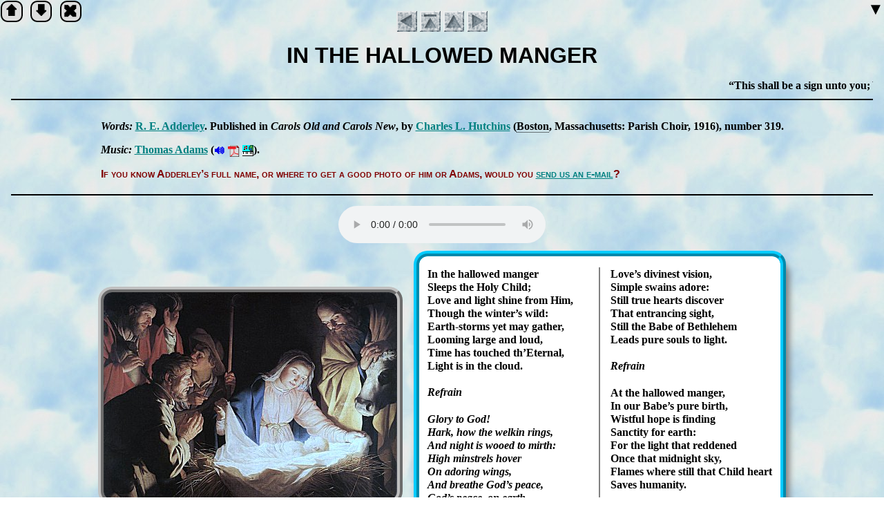

--- FILE ---
content_type: text/html; charset=UTF-8
request_url: http://www.hymntime.com/tch/htm/i/n/h/a/inhallow.htm
body_size: 3889
content:
<!DOCTYPE HTML>
<html lang="en-us">
<!-- © 2012–2024 Richard W. Adams -->

<head>
<meta charset="utf-8">
<title>In the Hallowed Manger</title>
<meta name="description" content="Words: R. E. Adderley, before 1917. Music: Thomas Adams.">
<meta name="keywords" content="R. E. Adderley,Thomas Adams,Christmas">
<script src="../../../../../js/jquery.js"></script>
<script src="../../../../../js/base.js"></script>
<script src="../../../../../js/hymn.js"></script>
<link rel="canonical" href="http://www.hymntime.com/tch/htm/i/n/h/a/inhallow.htm">
<link rel="stylesheet" href="../../../../../css/hymn.css">
<link rel="prev" href="../../../g/t/r/igtriump.htm">
<link rel="next" href="inhapbab.htm">
<link rel="up" href="../../../../../ttl/ttl-i.htm">
</head>

<body>
<section>
<h1 class="screen-reader-only">Scripture Verse</h1>
<div class="css-marquee" role="marquee">
<p><q>This shall be a sign unto you; Ye shall find the babe wrapped in swaddling clothes, lying in a manger.</q> Luke 2:12</p>
</div>
</section>

<section id="preface">
<h1 class="screen-reader-only">Introduction</h1>
<div class="preface-text">
<p><span class="lead">Words:</span> <a href="../../../../../bio/a/d/d/e/adderley_re.htm">R. E. Ad­der­ley</a><span class="verbose">. Pub­lished in <cite class="book">Car­ols Old and Car­ols New</cite>, by <a href="../../../../../bio/h/u/t/c/hutchins_cl.htm">Charles L. Hut­chins</a> (<span class="map" onclick='show("Boston,MA")'>Bos­ton</span>, Mas­sa­chu­setts: Par­ish Choir</span>, 1916<span class="verbose">), num­ber 319</span>.</p>
<p><span class="lead">Music:</span> <a href="../../../../../bio/a/d/a/m/adams_t.htm">Tho­mas Ad­ams</a> (<a href="../../../../../mid/i/n/h/a/in_the_hallowed_manger.mid" title="Listen to music, MIDI format">🔊</a> <a href="../../../../../pdf/en/i/n/t/h/e/InTheHallowedManger.pdf" title="Download score, PDF format">pdf</a> <a href="../../../../../nwc/i/n/h/a/InTheHallowedManger.nwc" title="Download score, Noteworthy Composer format">nwc</a>).</p>
<p id="help-needed">If you know Ad­der­ley’s full name, or where to get a good pho­to of him or Ad­ams, <script>requestEmail()</script></p>
</div>
</section>

<section class="lyrics">
<div class="audio"><audio class="primary" controls loop><source src="../../../../../ogg/i/n/h/a/in_the_hallowed_manger.ogg" type="audio/ogg"></audio></div>
<h1 class="screen-reader-only">Lyrics</h1>
<div class="stanzas">
<figure><img alt="illustration" src="../../../../../img/a/d/o/r/AdorationOfTheShepherds,GerardVanHonthorst.jpg" height="300" width="425"><figcaption>Adoration of the Shepherds<br>Gerard van Honthorst (1590–1656)</figcaption></figure>
<div class="lyrics-text mc-wide">
<p>In the hal­lowed man­ger<br>
Sleeps the Ho­ly Child;<br>
Love and light shine from Him,<br>
Though the win­ter’s wild:<br>
Earth-storms yet may ga­ther,<br>
Looming large and loud,<br>
Time has touched th’Eter­nal,<br>
Light is in the cloud.</p>
<p class="chorus">Refrain</p>
<p class="chorus">Glory to God!<br>
Hark, how the wel­kin rings,<br>
And night is wooed to mirth:<br>
High min­strels ho­ver<br>
On ador­ing wings,<br>
And breathe God’s peace,<br>
God’s peace, on earth.</p>
<p>At the hal­lowed man­ger,<br>
Bowed in faith be­fore,<br>
Love’s di­vin­est vi­sion,<br>
Simple swains adore:<br>
Still true hearts dis­cov­er<br>
That en­tranc­ing sight,<br>
Still the Babe of Beth­le­hem<br>
Leads pure souls to light.</p>
<p class="chorus">Refrain</p>
<p>At the hal­lowed man­ger,<br>
In our Babe’s pure birth,<br>
Wistful hope is find­ing<br>
Sanctity for earth:<br>
For the light that red­dened<br>
Once that mid­night sky,<br>
Flames where still that Child heart<br>
Saves hu­man­ity.</p>
<p class="chorus">Refrain</p>
</div></div>
</section>

</body>
</html>
